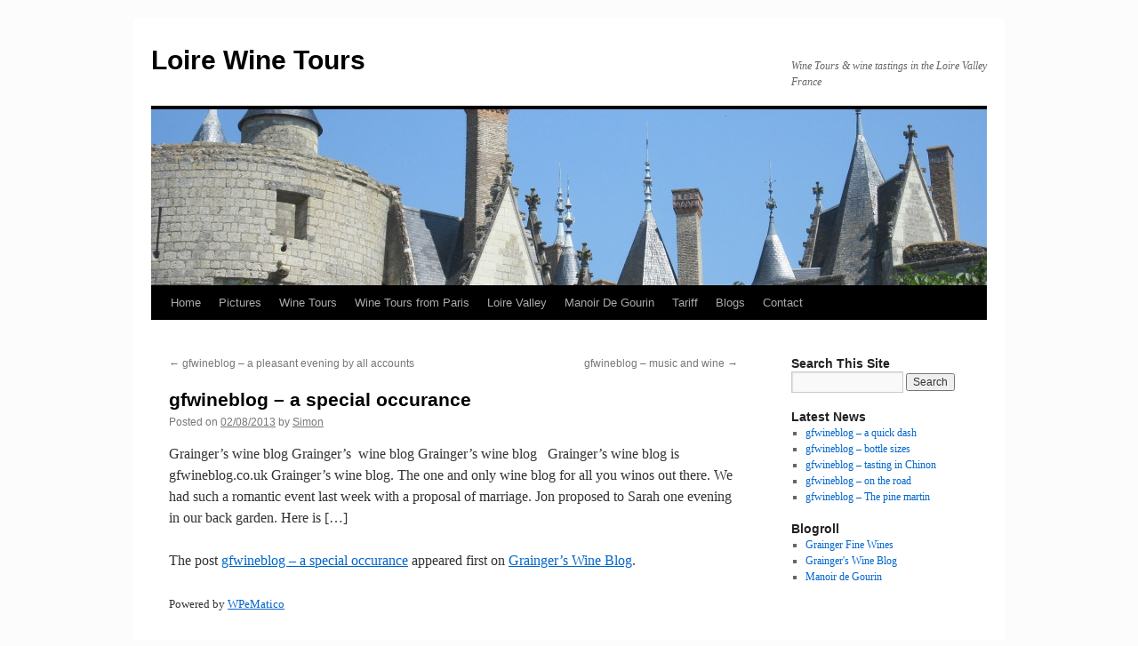

--- FILE ---
content_type: text/html; charset=UTF-8
request_url: https://loirewinetours.com/gfwineblog-a-special-occurance/
body_size: 9129
content:
<!DOCTYPE html>
<html lang="en-US">
<head>
<meta charset="UTF-8" />
<title>
gfwineblog – a special occurance - Loire Wine ToursLoire Wine Tours	</title>
<link rel="profile" href="https://gmpg.org/xfn/11" />
<link rel="stylesheet" type="text/css" media="all" href="https://loirewinetours.com/wp-content/themes/twentyten/style.css?ver=20231107" />
<link rel="pingback" href="https://loirewinetours.com/xmlrpc.php">
<meta name='robots' content='index, follow, max-image-preview:large, max-snippet:-1, max-video-preview:-1' />

	<!-- This site is optimized with the Yoast SEO plugin v26.8 - https://yoast.com/product/yoast-seo-wordpress/ -->
	<link rel="canonical" href="https://loirewinetours.com/gfwineblog-a-special-occurance/" />
	<meta name="twitter:label1" content="Written by" />
	<meta name="twitter:data1" content="Simon" />
	<script type="application/ld+json" class="yoast-schema-graph">{"@context":"https://schema.org","@graph":[{"@type":"Article","@id":"https://loirewinetours.com/gfwineblog-a-special-occurance/#article","isPartOf":{"@id":"https://loirewinetours.com/gfwineblog-a-special-occurance/"},"author":{"name":"Simon","@id":"https://loirewinetours.com/#/schema/person/0ab2593a8f7f0e2017b966d632548a64"},"headline":"gfwineblog – a special occurance","datePublished":"2013-08-02T01:10:58+00:00","mainEntityOfPage":{"@id":"https://loirewinetours.com/gfwineblog-a-special-occurance/"},"wordCount":91,"inLanguage":"en-US"},{"@type":"WebPage","@id":"https://loirewinetours.com/gfwineblog-a-special-occurance/","url":"https://loirewinetours.com/gfwineblog-a-special-occurance/","name":"gfwineblog – a special occurance - Loire Wine Tours","isPartOf":{"@id":"https://loirewinetours.com/#website"},"datePublished":"2013-08-02T01:10:58+00:00","author":{"@id":"https://loirewinetours.com/#/schema/person/0ab2593a8f7f0e2017b966d632548a64"},"breadcrumb":{"@id":"https://loirewinetours.com/gfwineblog-a-special-occurance/#breadcrumb"},"inLanguage":"en-US","potentialAction":[{"@type":"ReadAction","target":["https://loirewinetours.com/gfwineblog-a-special-occurance/"]}]},{"@type":"BreadcrumbList","@id":"https://loirewinetours.com/gfwineblog-a-special-occurance/#breadcrumb","itemListElement":[{"@type":"ListItem","position":1,"name":"Home","item":"https://loirewinetours.com/"},{"@type":"ListItem","position":2,"name":"News","item":"https://loirewinetours.com/news/"},{"@type":"ListItem","position":3,"name":"gfwineblog – a special occurance"}]},{"@type":"WebSite","@id":"https://loirewinetours.com/#website","url":"https://loirewinetours.com/","name":"Loire Wine Tours","description":"Wine Tours &amp; wine tastings in the Loire Valley France","potentialAction":[{"@type":"SearchAction","target":{"@type":"EntryPoint","urlTemplate":"https://loirewinetours.com/?s={search_term_string}"},"query-input":{"@type":"PropertyValueSpecification","valueRequired":true,"valueName":"search_term_string"}}],"inLanguage":"en-US"},{"@type":"Person","@id":"https://loirewinetours.com/#/schema/person/0ab2593a8f7f0e2017b966d632548a64","name":"Simon","image":{"@type":"ImageObject","inLanguage":"en-US","@id":"https://loirewinetours.com/#/schema/person/image/","url":"https://secure.gravatar.com/avatar/668add6f12ec4954452d6510eb71cbbf03254479c1f5c874df14ac3fe8ffb646?s=96&d=mm&r=g","contentUrl":"https://secure.gravatar.com/avatar/668add6f12ec4954452d6510eb71cbbf03254479c1f5c874df14ac3fe8ffb646?s=96&d=mm&r=g","caption":"Simon"},"url":"https://loirewinetours.com/author/admin/"}]}</script>
	<!-- / Yoast SEO plugin. -->


<link rel="alternate" type="application/rss+xml" title="Loire Wine Tours &raquo; Feed" href="https://loirewinetours.com/feed/" />
<link rel="alternate" type="application/rss+xml" title="Loire Wine Tours &raquo; Comments Feed" href="https://loirewinetours.com/comments/feed/" />
<link rel="alternate" title="oEmbed (JSON)" type="application/json+oembed" href="https://loirewinetours.com/wp-json/oembed/1.0/embed?url=https%3A%2F%2Floirewinetours.com%2Fgfwineblog-a-special-occurance%2F" />
<link rel="alternate" title="oEmbed (XML)" type="text/xml+oembed" href="https://loirewinetours.com/wp-json/oembed/1.0/embed?url=https%3A%2F%2Floirewinetours.com%2Fgfwineblog-a-special-occurance%2F&#038;format=xml" />
<style id='wp-img-auto-sizes-contain-inline-css' type='text/css'>
img:is([sizes=auto i],[sizes^="auto," i]){contain-intrinsic-size:3000px 1500px}
/*# sourceURL=wp-img-auto-sizes-contain-inline-css */
</style>
<style id='wp-emoji-styles-inline-css' type='text/css'>

	img.wp-smiley, img.emoji {
		display: inline !important;
		border: none !important;
		box-shadow: none !important;
		height: 1em !important;
		width: 1em !important;
		margin: 0 0.07em !important;
		vertical-align: -0.1em !important;
		background: none !important;
		padding: 0 !important;
	}
/*# sourceURL=wp-emoji-styles-inline-css */
</style>
<style id='wp-block-library-inline-css' type='text/css'>
:root{--wp-block-synced-color:#7a00df;--wp-block-synced-color--rgb:122,0,223;--wp-bound-block-color:var(--wp-block-synced-color);--wp-editor-canvas-background:#ddd;--wp-admin-theme-color:#007cba;--wp-admin-theme-color--rgb:0,124,186;--wp-admin-theme-color-darker-10:#006ba1;--wp-admin-theme-color-darker-10--rgb:0,107,160.5;--wp-admin-theme-color-darker-20:#005a87;--wp-admin-theme-color-darker-20--rgb:0,90,135;--wp-admin-border-width-focus:2px}@media (min-resolution:192dpi){:root{--wp-admin-border-width-focus:1.5px}}.wp-element-button{cursor:pointer}:root .has-very-light-gray-background-color{background-color:#eee}:root .has-very-dark-gray-background-color{background-color:#313131}:root .has-very-light-gray-color{color:#eee}:root .has-very-dark-gray-color{color:#313131}:root .has-vivid-green-cyan-to-vivid-cyan-blue-gradient-background{background:linear-gradient(135deg,#00d084,#0693e3)}:root .has-purple-crush-gradient-background{background:linear-gradient(135deg,#34e2e4,#4721fb 50%,#ab1dfe)}:root .has-hazy-dawn-gradient-background{background:linear-gradient(135deg,#faaca8,#dad0ec)}:root .has-subdued-olive-gradient-background{background:linear-gradient(135deg,#fafae1,#67a671)}:root .has-atomic-cream-gradient-background{background:linear-gradient(135deg,#fdd79a,#004a59)}:root .has-nightshade-gradient-background{background:linear-gradient(135deg,#330968,#31cdcf)}:root .has-midnight-gradient-background{background:linear-gradient(135deg,#020381,#2874fc)}:root{--wp--preset--font-size--normal:16px;--wp--preset--font-size--huge:42px}.has-regular-font-size{font-size:1em}.has-larger-font-size{font-size:2.625em}.has-normal-font-size{font-size:var(--wp--preset--font-size--normal)}.has-huge-font-size{font-size:var(--wp--preset--font-size--huge)}.has-text-align-center{text-align:center}.has-text-align-left{text-align:left}.has-text-align-right{text-align:right}.has-fit-text{white-space:nowrap!important}#end-resizable-editor-section{display:none}.aligncenter{clear:both}.items-justified-left{justify-content:flex-start}.items-justified-center{justify-content:center}.items-justified-right{justify-content:flex-end}.items-justified-space-between{justify-content:space-between}.screen-reader-text{border:0;clip-path:inset(50%);height:1px;margin:-1px;overflow:hidden;padding:0;position:absolute;width:1px;word-wrap:normal!important}.screen-reader-text:focus{background-color:#ddd;clip-path:none;color:#444;display:block;font-size:1em;height:auto;left:5px;line-height:normal;padding:15px 23px 14px;text-decoration:none;top:5px;width:auto;z-index:100000}html :where(.has-border-color){border-style:solid}html :where([style*=border-top-color]){border-top-style:solid}html :where([style*=border-right-color]){border-right-style:solid}html :where([style*=border-bottom-color]){border-bottom-style:solid}html :where([style*=border-left-color]){border-left-style:solid}html :where([style*=border-width]){border-style:solid}html :where([style*=border-top-width]){border-top-style:solid}html :where([style*=border-right-width]){border-right-style:solid}html :where([style*=border-bottom-width]){border-bottom-style:solid}html :where([style*=border-left-width]){border-left-style:solid}html :where(img[class*=wp-image-]){height:auto;max-width:100%}:where(figure){margin:0 0 1em}html :where(.is-position-sticky){--wp-admin--admin-bar--position-offset:var(--wp-admin--admin-bar--height,0px)}@media screen and (max-width:600px){html :where(.is-position-sticky){--wp-admin--admin-bar--position-offset:0px}}

/*# sourceURL=wp-block-library-inline-css */
</style><style id='global-styles-inline-css' type='text/css'>
:root{--wp--preset--aspect-ratio--square: 1;--wp--preset--aspect-ratio--4-3: 4/3;--wp--preset--aspect-ratio--3-4: 3/4;--wp--preset--aspect-ratio--3-2: 3/2;--wp--preset--aspect-ratio--2-3: 2/3;--wp--preset--aspect-ratio--16-9: 16/9;--wp--preset--aspect-ratio--9-16: 9/16;--wp--preset--color--black: #000;--wp--preset--color--cyan-bluish-gray: #abb8c3;--wp--preset--color--white: #fff;--wp--preset--color--pale-pink: #f78da7;--wp--preset--color--vivid-red: #cf2e2e;--wp--preset--color--luminous-vivid-orange: #ff6900;--wp--preset--color--luminous-vivid-amber: #fcb900;--wp--preset--color--light-green-cyan: #7bdcb5;--wp--preset--color--vivid-green-cyan: #00d084;--wp--preset--color--pale-cyan-blue: #8ed1fc;--wp--preset--color--vivid-cyan-blue: #0693e3;--wp--preset--color--vivid-purple: #9b51e0;--wp--preset--color--blue: #0066cc;--wp--preset--color--medium-gray: #666;--wp--preset--color--light-gray: #f1f1f1;--wp--preset--gradient--vivid-cyan-blue-to-vivid-purple: linear-gradient(135deg,rgb(6,147,227) 0%,rgb(155,81,224) 100%);--wp--preset--gradient--light-green-cyan-to-vivid-green-cyan: linear-gradient(135deg,rgb(122,220,180) 0%,rgb(0,208,130) 100%);--wp--preset--gradient--luminous-vivid-amber-to-luminous-vivid-orange: linear-gradient(135deg,rgb(252,185,0) 0%,rgb(255,105,0) 100%);--wp--preset--gradient--luminous-vivid-orange-to-vivid-red: linear-gradient(135deg,rgb(255,105,0) 0%,rgb(207,46,46) 100%);--wp--preset--gradient--very-light-gray-to-cyan-bluish-gray: linear-gradient(135deg,rgb(238,238,238) 0%,rgb(169,184,195) 100%);--wp--preset--gradient--cool-to-warm-spectrum: linear-gradient(135deg,rgb(74,234,220) 0%,rgb(151,120,209) 20%,rgb(207,42,186) 40%,rgb(238,44,130) 60%,rgb(251,105,98) 80%,rgb(254,248,76) 100%);--wp--preset--gradient--blush-light-purple: linear-gradient(135deg,rgb(255,206,236) 0%,rgb(152,150,240) 100%);--wp--preset--gradient--blush-bordeaux: linear-gradient(135deg,rgb(254,205,165) 0%,rgb(254,45,45) 50%,rgb(107,0,62) 100%);--wp--preset--gradient--luminous-dusk: linear-gradient(135deg,rgb(255,203,112) 0%,rgb(199,81,192) 50%,rgb(65,88,208) 100%);--wp--preset--gradient--pale-ocean: linear-gradient(135deg,rgb(255,245,203) 0%,rgb(182,227,212) 50%,rgb(51,167,181) 100%);--wp--preset--gradient--electric-grass: linear-gradient(135deg,rgb(202,248,128) 0%,rgb(113,206,126) 100%);--wp--preset--gradient--midnight: linear-gradient(135deg,rgb(2,3,129) 0%,rgb(40,116,252) 100%);--wp--preset--font-size--small: 13px;--wp--preset--font-size--medium: 20px;--wp--preset--font-size--large: 36px;--wp--preset--font-size--x-large: 42px;--wp--preset--spacing--20: 0.44rem;--wp--preset--spacing--30: 0.67rem;--wp--preset--spacing--40: 1rem;--wp--preset--spacing--50: 1.5rem;--wp--preset--spacing--60: 2.25rem;--wp--preset--spacing--70: 3.38rem;--wp--preset--spacing--80: 5.06rem;--wp--preset--shadow--natural: 6px 6px 9px rgba(0, 0, 0, 0.2);--wp--preset--shadow--deep: 12px 12px 50px rgba(0, 0, 0, 0.4);--wp--preset--shadow--sharp: 6px 6px 0px rgba(0, 0, 0, 0.2);--wp--preset--shadow--outlined: 6px 6px 0px -3px rgb(255, 255, 255), 6px 6px rgb(0, 0, 0);--wp--preset--shadow--crisp: 6px 6px 0px rgb(0, 0, 0);}:where(.is-layout-flex){gap: 0.5em;}:where(.is-layout-grid){gap: 0.5em;}body .is-layout-flex{display: flex;}.is-layout-flex{flex-wrap: wrap;align-items: center;}.is-layout-flex > :is(*, div){margin: 0;}body .is-layout-grid{display: grid;}.is-layout-grid > :is(*, div){margin: 0;}:where(.wp-block-columns.is-layout-flex){gap: 2em;}:where(.wp-block-columns.is-layout-grid){gap: 2em;}:where(.wp-block-post-template.is-layout-flex){gap: 1.25em;}:where(.wp-block-post-template.is-layout-grid){gap: 1.25em;}.has-black-color{color: var(--wp--preset--color--black) !important;}.has-cyan-bluish-gray-color{color: var(--wp--preset--color--cyan-bluish-gray) !important;}.has-white-color{color: var(--wp--preset--color--white) !important;}.has-pale-pink-color{color: var(--wp--preset--color--pale-pink) !important;}.has-vivid-red-color{color: var(--wp--preset--color--vivid-red) !important;}.has-luminous-vivid-orange-color{color: var(--wp--preset--color--luminous-vivid-orange) !important;}.has-luminous-vivid-amber-color{color: var(--wp--preset--color--luminous-vivid-amber) !important;}.has-light-green-cyan-color{color: var(--wp--preset--color--light-green-cyan) !important;}.has-vivid-green-cyan-color{color: var(--wp--preset--color--vivid-green-cyan) !important;}.has-pale-cyan-blue-color{color: var(--wp--preset--color--pale-cyan-blue) !important;}.has-vivid-cyan-blue-color{color: var(--wp--preset--color--vivid-cyan-blue) !important;}.has-vivid-purple-color{color: var(--wp--preset--color--vivid-purple) !important;}.has-black-background-color{background-color: var(--wp--preset--color--black) !important;}.has-cyan-bluish-gray-background-color{background-color: var(--wp--preset--color--cyan-bluish-gray) !important;}.has-white-background-color{background-color: var(--wp--preset--color--white) !important;}.has-pale-pink-background-color{background-color: var(--wp--preset--color--pale-pink) !important;}.has-vivid-red-background-color{background-color: var(--wp--preset--color--vivid-red) !important;}.has-luminous-vivid-orange-background-color{background-color: var(--wp--preset--color--luminous-vivid-orange) !important;}.has-luminous-vivid-amber-background-color{background-color: var(--wp--preset--color--luminous-vivid-amber) !important;}.has-light-green-cyan-background-color{background-color: var(--wp--preset--color--light-green-cyan) !important;}.has-vivid-green-cyan-background-color{background-color: var(--wp--preset--color--vivid-green-cyan) !important;}.has-pale-cyan-blue-background-color{background-color: var(--wp--preset--color--pale-cyan-blue) !important;}.has-vivid-cyan-blue-background-color{background-color: var(--wp--preset--color--vivid-cyan-blue) !important;}.has-vivid-purple-background-color{background-color: var(--wp--preset--color--vivid-purple) !important;}.has-black-border-color{border-color: var(--wp--preset--color--black) !important;}.has-cyan-bluish-gray-border-color{border-color: var(--wp--preset--color--cyan-bluish-gray) !important;}.has-white-border-color{border-color: var(--wp--preset--color--white) !important;}.has-pale-pink-border-color{border-color: var(--wp--preset--color--pale-pink) !important;}.has-vivid-red-border-color{border-color: var(--wp--preset--color--vivid-red) !important;}.has-luminous-vivid-orange-border-color{border-color: var(--wp--preset--color--luminous-vivid-orange) !important;}.has-luminous-vivid-amber-border-color{border-color: var(--wp--preset--color--luminous-vivid-amber) !important;}.has-light-green-cyan-border-color{border-color: var(--wp--preset--color--light-green-cyan) !important;}.has-vivid-green-cyan-border-color{border-color: var(--wp--preset--color--vivid-green-cyan) !important;}.has-pale-cyan-blue-border-color{border-color: var(--wp--preset--color--pale-cyan-blue) !important;}.has-vivid-cyan-blue-border-color{border-color: var(--wp--preset--color--vivid-cyan-blue) !important;}.has-vivid-purple-border-color{border-color: var(--wp--preset--color--vivid-purple) !important;}.has-vivid-cyan-blue-to-vivid-purple-gradient-background{background: var(--wp--preset--gradient--vivid-cyan-blue-to-vivid-purple) !important;}.has-light-green-cyan-to-vivid-green-cyan-gradient-background{background: var(--wp--preset--gradient--light-green-cyan-to-vivid-green-cyan) !important;}.has-luminous-vivid-amber-to-luminous-vivid-orange-gradient-background{background: var(--wp--preset--gradient--luminous-vivid-amber-to-luminous-vivid-orange) !important;}.has-luminous-vivid-orange-to-vivid-red-gradient-background{background: var(--wp--preset--gradient--luminous-vivid-orange-to-vivid-red) !important;}.has-very-light-gray-to-cyan-bluish-gray-gradient-background{background: var(--wp--preset--gradient--very-light-gray-to-cyan-bluish-gray) !important;}.has-cool-to-warm-spectrum-gradient-background{background: var(--wp--preset--gradient--cool-to-warm-spectrum) !important;}.has-blush-light-purple-gradient-background{background: var(--wp--preset--gradient--blush-light-purple) !important;}.has-blush-bordeaux-gradient-background{background: var(--wp--preset--gradient--blush-bordeaux) !important;}.has-luminous-dusk-gradient-background{background: var(--wp--preset--gradient--luminous-dusk) !important;}.has-pale-ocean-gradient-background{background: var(--wp--preset--gradient--pale-ocean) !important;}.has-electric-grass-gradient-background{background: var(--wp--preset--gradient--electric-grass) !important;}.has-midnight-gradient-background{background: var(--wp--preset--gradient--midnight) !important;}.has-small-font-size{font-size: var(--wp--preset--font-size--small) !important;}.has-medium-font-size{font-size: var(--wp--preset--font-size--medium) !important;}.has-large-font-size{font-size: var(--wp--preset--font-size--large) !important;}.has-x-large-font-size{font-size: var(--wp--preset--font-size--x-large) !important;}
/*# sourceURL=global-styles-inline-css */
</style>

<style id='classic-theme-styles-inline-css' type='text/css'>
/*! This file is auto-generated */
.wp-block-button__link{color:#fff;background-color:#32373c;border-radius:9999px;box-shadow:none;text-decoration:none;padding:calc(.667em + 2px) calc(1.333em + 2px);font-size:1.125em}.wp-block-file__button{background:#32373c;color:#fff;text-decoration:none}
/*# sourceURL=/wp-includes/css/classic-themes.min.css */
</style>
<link rel='stylesheet' id='twentyten-block-style-css' href='https://loirewinetours.com/wp-content/themes/twentyten/blocks.css?ver=20230627' type='text/css' media='all' />
<script type="text/javascript" src="https://loirewinetours.com/wp-includes/js/jquery/jquery.min.js?ver=3.7.1" id="jquery-core-js"></script>
<script type="text/javascript" src="https://loirewinetours.com/wp-includes/js/jquery/jquery-migrate.min.js?ver=3.4.1" id="jquery-migrate-js"></script>
<script type="text/javascript" src="https://loirewinetours.com/wp-content/plugins/cimy-header-image-rotator/js/jquery.cross-slide.min.js?ver=6.9" id="cimy_hir_cross-slide-js"></script>
<link rel="https://api.w.org/" href="https://loirewinetours.com/wp-json/" /><link rel="alternate" title="JSON" type="application/json" href="https://loirewinetours.com/wp-json/wp/v2/posts/1931" /><link rel="EditURI" type="application/rsd+xml" title="RSD" href="https://loirewinetours.com/xmlrpc.php?rsd" />
<meta name="generator" content="WordPress 6.9" />
<link rel='shortlink' href='https://loirewinetours.com/?p=1931' />
<!--	Start code from Cimy Header Image Rotator 6.1.1	Copyright (c) 2009-2013 Marco Cimmino	http://www.marcocimmino.net/cimy-wordpress-plugins/cimy-header-image-rotator/	-->

<script type="text/javascript" language="javascript">
jQuery(document).ready(function($) {
  $(function() {
   var myid = $('#cimy_div_id_0');
   if (myid[0]) {
    $('#cimy_div_id_0').crossSlide({
      sleep: 2,
      fade: 1,
      shuffle: true
    }, [
	{ src: 'https://loirewinetours.com/wp-content/uploads/2012/01/cropped-IMG_1443.jpg'},
	{ src: 'https://loirewinetours.com/wp-content/uploads/2012/01/cropped-17A_0008.jpg'},
	{ src: 'https://loirewinetours.com/wp-content/uploads/2012/01/cropped-IMG_1566.jpg'},
	{ src: 'https://loirewinetours.com/wp-content/uploads/2012/02/cropped-IMG_1237.jpg'},
	{ src: 'https://loirewinetours.com/wp-content/uploads/2012/02/cropped-IMG_0657.jpg'},
	{ src: 'https://loirewinetours.com/wp-content/uploads/2012/02/cropped-DSCF3496.jpg'},
	{ src: 'https://loirewinetours.com/wp-content/uploads/2012/02/cropped-13_0027.jpg'},
	{ src: 'https://loirewinetours.com/wp-content/uploads/2012/02/cropped-DSC_3439.jpg'},
	{ src: 'https://loirewinetours.com/wp-content/uploads/2014/01/cropped-IMG_3960.jpg'},
	{ src: 'https://loirewinetours.com/wp-content/uploads/2014/01/cropped-IMG_3843.jpg'},
	{ src: 'https://loirewinetours.com/wp-content/uploads/2014/01/cropped-IMG_30901.jpg'},
	{ src: 'https://loirewinetours.com/wp-content/uploads/2014/01/cropped-IMG_3972.jpg'},
	{ src: 'https://loirewinetours.com/wp-content/uploads/2014/01/cropped-IMG_4032.jpg'},
	{ src: 'https://loirewinetours.com/wp-content/uploads/2014/01/cropped-IMG_3262.jpg'},
	{ src: 'https://loirewinetours.com/wp-content/uploads/2014/01/cropped-IMG_3276.jpg'},
	{ src: 'https://loirewinetours.com/wp-content/uploads/2014/01/cropped-IMG_3907.jpg'},
	{ src: 'https://loirewinetours.com/wp-content/uploads/2014/01/cropped-IMG_3566.jpg'},
	{ src: 'https://loirewinetours.com/wp-content/uploads/2014/01/cropped-IMG_3521.jpg'},
	{ src: 'https://loirewinetours.com/wp-content/uploads/2014/01/cropped-IMG_3091.jpg'},
	{ src: 'https://loirewinetours.com/wp-content/uploads/2014/01/cropped-IMG_3417.jpg'},
	{ src: 'https://loirewinetours.com/wp-content/uploads/2014/01/cropped-IMG_3599.jpg'},
	{ src: 'https://loirewinetours.com/wp-content/uploads/2014/01/cropped-IMG_3746.jpg'},
	{ src: 'https://loirewinetours.com/wp-content/uploads/2014/01/cropped-IMG_3736.jpg'},
	{ src: 'https://loirewinetours.com/wp-content/uploads/2014/01/cropped-IMG_3486.jpg'},
	{ src: 'https://loirewinetours.com/wp-content/uploads/2014/01/cropped-IMG_0200.jpg'},
	{ src: 'https://loirewinetours.com/wp-content/uploads/2014/01/cropped-IMG_0452.jpg'},
	{ src: 'https://loirewinetours.com/wp-content/uploads/2014/02/cropped-IMG_3450.jpg'}
       ]);
   }
  });
});
</script>
<!--	End of code from Cimy Header Image Rotator	-->
<style type="text/css" id="custom-background-css">
body.custom-background { background-color: #fdfcfc; }
</style>
	</head>

<body class="wp-singular post-template-default single single-post postid-1931 single-format-standard custom-background wp-theme-twentyten">
<div id="wrapper" class="hfeed">
	<div id="header">
		<div id="masthead">
			<div id="branding" role="banner">
								<div id="site-title">
					<span>
						<a href="https://loirewinetours.com/" rel="home">Loire Wine Tours</a>
					</span>
				</div>
				<div id="site-description">Wine Tours &amp; wine tastings in the Loire Valley France</div>

				<img src="https://loirewinetours.com/wp-content/uploads/2014/02/cropped-IMG_3450.jpg" width="940" height="198" alt="Loire Wine Tours" srcset="https://loirewinetours.com/wp-content/uploads/2014/02/cropped-IMG_3450.jpg 940w, https://loirewinetours.com/wp-content/uploads/2014/02/cropped-IMG_3450-300x63.jpg 300w" sizes="(max-width: 940px) 100vw, 940px" decoding="async" fetchpriority="high" />			</div><!-- #branding -->

			<div id="access" role="navigation">
								<div class="skip-link screen-reader-text"><a href="#content">Skip to content</a></div>
				<div class="menu-header"><ul id="menu-top-menu" class="menu"><li id="menu-item-111" class="menu-item menu-item-type-post_type menu-item-object-page menu-item-home menu-item-has-children menu-item-111"><a href="https://loirewinetours.com/">Home</a>
<ul class="sub-menu">
	<li id="menu-item-106" class="menu-item menu-item-type-post_type menu-item-object-page menu-item-106"><a href="https://loirewinetours.com/home/simon-and-karin-grainger/">Simon and Karin Grainger</a></li>
	<li id="menu-item-110" class="menu-item menu-item-type-post_type menu-item-object-page menu-item-110"><a href="https://loirewinetours.com/home/loire-wine-tour-reviews/">Wine Tour Reviews</a></li>
	<li id="menu-item-108" class="menu-item menu-item-type-post_type menu-item-object-page menu-item-108"><a href="https://loirewinetours.com/home/whats-on-around-saumur/">What&#8217;s On</a></li>
</ul>
</li>
<li id="menu-item-118" class="menu-item menu-item-type-post_type menu-item-object-page menu-item-118"><a href="https://loirewinetours.com/wine-tour-pictures/">Pictures</a></li>
<li id="menu-item-122" class="menu-item menu-item-type-post_type menu-item-object-page menu-item-has-children menu-item-122"><a href="https://loirewinetours.com/wine-tours/">Wine Tours</a>
<ul class="sub-menu">
	<li id="menu-item-123" class="menu-item menu-item-type-post_type menu-item-object-page menu-item-123"><a href="https://loirewinetours.com/wine-tours/half-day-tours/">Half Day Wine Tours</a></li>
	<li id="menu-item-125" class="menu-item menu-item-type-post_type menu-item-object-page menu-item-125"><a href="https://loirewinetours.com/wine-tours/one-day-wine-tours/">One Day Wine Tours</a></li>
	<li id="menu-item-129" class="menu-item menu-item-type-post_type menu-item-object-page menu-item-129"><a href="https://loirewinetours.com/wine-tours/two-day-wine-tour/">Two Day Wine Tour</a></li>
	<li id="menu-item-128" class="menu-item menu-item-type-post_type menu-item-object-page menu-item-128"><a href="https://loirewinetours.com/wine-tours/three-day-wine-tour/">Three Day Wine Tour</a></li>
	<li id="menu-item-127" class="menu-item menu-item-type-post_type menu-item-object-page menu-item-127"><a href="https://loirewinetours.com/wine-tours/four-day-wine-tour/">Four Day Wine Tour</a></li>
</ul>
</li>
<li id="menu-item-1782" class="menu-item menu-item-type-post_type menu-item-object-page menu-item-has-children menu-item-1782"><a href="https://loirewinetours.com/wine-tours-from-paris-2/">Wine Tours from Paris</a>
<ul class="sub-menu">
	<li id="menu-item-1693" class="menu-item menu-item-type-post_type menu-item-object-page menu-item-1693"><a href="https://loirewinetours.com/one-day-wine-tour-from-paris/">One Day Wine Tour from Paris</a></li>
	<li id="menu-item-1781" class="menu-item menu-item-type-post_type menu-item-object-page menu-item-1781"><a href="https://loirewinetours.com/two-day-wine-tour-from-paris/">Two day Wine Tour from Paris</a></li>
</ul>
</li>
<li id="menu-item-115" class="menu-item menu-item-type-post_type menu-item-object-page menu-item-has-children menu-item-115"><a href="https://loirewinetours.com/manoir-de-gourin-2/loire-valley/">Loire Valley</a>
<ul class="sub-menu">
	<li id="menu-item-124" class="menu-item menu-item-type-post_type menu-item-object-page menu-item-124"><a href="https://loirewinetours.com/the-loire/loire-valley-wines/">Loire  Wines</a></li>
	<li id="menu-item-589" class="menu-item menu-item-type-post_type menu-item-object-page menu-item-589"><a href="https://loirewinetours.com/the-loire/loire-valley-wine-vintages/">Loire Wine Vintages</a></li>
	<li id="menu-item-727" class="menu-item menu-item-type-post_type menu-item-object-page menu-item-727"><a href="https://loirewinetours.com/the-loire/chateaux-of-the-loire/">Chateaux of the Loire</a></li>
</ul>
</li>
<li id="menu-item-112" class="menu-item menu-item-type-post_type menu-item-object-page menu-item-has-children menu-item-112"><a href="https://loirewinetours.com/manoir-de-gourin-2/">Manoir De Gourin</a>
<ul class="sub-menu">
	<li id="menu-item-113" class="menu-item menu-item-type-post_type menu-item-object-page menu-item-113"><a href="https://loirewinetours.com/manoir-de-gourin-2/accommodation/">Accommodation</a></li>
	<li id="menu-item-114" class="menu-item menu-item-type-post_type menu-item-object-page menu-item-114"><a href="https://loirewinetours.com/manoir-de-gourin-2/dining/">Dining</a></li>
	<li id="menu-item-117" class="menu-item menu-item-type-post_type menu-item-object-page menu-item-117"><a href="https://loirewinetours.com/manoir-de-gourin-2/wine-tasting-dinner/">Wine Tasting Dinner</a></li>
	<li id="menu-item-116" class="menu-item menu-item-type-post_type menu-item-object-page menu-item-116"><a href="https://loirewinetours.com/manoir-de-gourin-2/menus/">Menus</a></li>
	<li id="menu-item-109" class="menu-item menu-item-type-post_type menu-item-object-page menu-item-109"><a href="https://loirewinetours.com/find-us/">Location</a></li>
</ul>
</li>
<li id="menu-item-119" class="menu-item menu-item-type-post_type menu-item-object-page menu-item-119"><a href="https://loirewinetours.com/wine-tours-tariff/">Tariff</a></li>
<li id="menu-item-749" class="menu-item menu-item-type-custom menu-item-object-custom menu-item-has-children menu-item-749"><a href="#">Blogs</a>
<ul class="sub-menu">
	<li id="menu-item-1758" class="menu-item menu-item-type-custom menu-item-object-custom menu-item-1758"><a target="_blank" href="http://loirewinetoursblog.co.uk/">Loire Wine Tours Blog</a></li>
	<li id="menu-item-1757" class="menu-item menu-item-type-custom menu-item-object-custom menu-item-1757"><a target="_blank" href="http://www.gfwineblog.co.uk/">Grainger&#8217;s Wine Blog</a></li>
	<li id="menu-item-1759" class="menu-item menu-item-type-custom menu-item-object-custom menu-item-1759"><a target="_blank" href="http://www.manoirdegourin.co.uk/karins-loire-holiday-cottages-blog/">Karin&#8217;s Loire Holiday Cottages Blog</a></li>
	<li id="menu-item-1890" class="menu-item menu-item-type-custom menu-item-object-custom menu-item-1890"><a href="http://www.thewinefinder.co.uk">The Wine Finder</a></li>
	<li id="menu-item-1891" class="menu-item menu-item-type-custom menu-item-object-custom menu-item-1891"><a href="http://www.vintnersfinewines.co.uk">Vintners  Fine Wines</a></li>
</ul>
</li>
<li id="menu-item-107" class="menu-item menu-item-type-post_type menu-item-object-page menu-item-107"><a href="https://loirewinetours.com/contact-loire-wine-tours/">Contact</a></li>
</ul></div>			</div><!-- #access -->
		</div><!-- #masthead -->
	</div><!-- #header -->

	<div id="main">

		<div id="container">
			<div id="content" role="main">

			

				<div id="nav-above" class="navigation">
					<div class="nav-previous"><a href="https://loirewinetours.com/gfwineblog-a-pleasant-evening-by-all-accounts/" rel="prev"><span class="meta-nav">&larr;</span> gfwineblog – a pleasant evening by all accounts</a></div>
					<div class="nav-next"><a href="https://loirewinetours.com/gfwineblog-music-and-wine/" rel="next">gfwineblog – music and wine <span class="meta-nav">&rarr;</span></a></div>
				</div><!-- #nav-above -->

				<div id="post-1931" class="post-1931 post type-post status-publish format-standard hentry category-uncategorized">
					<h1 class="entry-title">gfwineblog – a special occurance</h1>

					<div class="entry-meta">
						<span class="meta-prep meta-prep-author">Posted on</span> <a href="https://loirewinetours.com/gfwineblog-a-special-occurance/" title="2:10 am" rel="bookmark"><span class="entry-date">02/08/2013</span></a> <span class="meta-sep">by</span> <span class="author vcard"><a class="url fn n" href="https://loirewinetours.com/author/admin/" title="View all posts by Simon">Simon</a></span>					</div><!-- .entry-meta -->

					<div class="entry-content">
						<p>Grainger&rsquo;s wine blog Grainger&rsquo;s &nbsp;wine blog Grainger&rsquo;s wine blog &nbsp; Grainger&rsquo;s wine blog is gfwineblog.co.uk Grainger&rsquo;s wine blog. The one and only wine blog for all you winos out there. We had such a romantic event last week with a proposal of marriage. Jon proposed to Sarah one evening in our back garden. Here is [&hellip;]</p>
<p>The post <a href="http://www.gfwineblog.co.uk/2013/08/01/gfwineblog-a-special-occurance/">gfwineblog &ndash; a special occurance</a> appeared first on <a href="http://www.gfwineblog.co.uk/">Grainger&rsquo;s Wine Blog</a>.</p>
<p class="wpematico_credit"><small>Powered by <a href="http://www.wpematico.com" target="_blank">WPeMatico</a></small></p>
											</div><!-- .entry-content -->

		
						<div class="entry-utility">
							This entry was posted in <a href="https://loirewinetours.com/category/uncategorized/" rel="category tag">Uncategorized</a>. Bookmark the <a href="https://loirewinetours.com/gfwineblog-a-special-occurance/" title="Permalink to gfwineblog – a special occurance" rel="bookmark">permalink</a>.													</div><!-- .entry-utility -->
					</div><!-- #post-1931 -->

					<div id="nav-below" class="navigation">
						<div class="nav-previous"><a href="https://loirewinetours.com/gfwineblog-a-pleasant-evening-by-all-accounts/" rel="prev"><span class="meta-nav">&larr;</span> gfwineblog – a pleasant evening by all accounts</a></div>
						<div class="nav-next"><a href="https://loirewinetours.com/gfwineblog-music-and-wine/" rel="next">gfwineblog – music and wine <span class="meta-nav">&rarr;</span></a></div>
					</div><!-- #nav-below -->

					
			<div id="comments">




</div><!-- #comments -->

	
			</div><!-- #content -->
		</div><!-- #container -->


		<div id="primary" class="widget-area" role="complementary">
			<ul class="xoxo">

<li id="search-2" class="widget-container widget_search"><h3 class="widget-title">Search This Site</h3><form role="search" method="get" id="searchform" class="searchform" action="https://loirewinetours.com/">
				<div>
					<label class="screen-reader-text" for="s">Search for:</label>
					<input type="text" value="" name="s" id="s" />
					<input type="submit" id="searchsubmit" value="Search" />
				</div>
			</form></li>
		<li id="recent-posts-2" class="widget-container widget_recent_entries">
		<h3 class="widget-title">Latest News</h3>
		<ul>
											<li>
					<a href="https://loirewinetours.com/gfwineblog-a-quick-dash/">gfwineblog – a quick dash</a>
									</li>
											<li>
					<a href="https://loirewinetours.com/gfwineblog-bottle-sizes/">gfwineblog – bottle sizes</a>
									</li>
											<li>
					<a href="https://loirewinetours.com/gfwineblog-tasting-in-chinon/">gfwineblog – tasting in Chinon</a>
									</li>
											<li>
					<a href="https://loirewinetours.com/gfwineblog-on-the-road/">gfwineblog – on the road</a>
									</li>
											<li>
					<a href="https://loirewinetours.com/gfwineblog-the-pine-martin/">gfwineblog – The pine martin</a>
									</li>
					</ul>

		</li><li id="linkcat-2" class="widget-container widget_links"><h3 class="widget-title">Blogroll</h3>
	<ul class='xoxo blogroll'>
<li><a href="http://www.gfwine.co.uk/" title="Buy quality wines online from Simon Grainger at Grainger Fine Wines" target="_blank">Grainger Fine Wines</a></li>
<li><a href="http://www.gfwineblog.co.uk" title="Read the musings of Simon in his Grainger&#8217;s wine blog" target="_blank">Grainger&#039;s Wine Blog</a></li>
<li><a href="http://www.manoirdegourin.co.uk/" title="Self Catering Holiday cottages in Loire Valley">Manoir de Gourin</a></li>

	</ul>
</li>
			</ul>
		</div><!-- #primary .widget-area -->


		<div id="secondary" class="widget-area" role="complementary">
			<ul class="xoxo">
				<li id="text-2" class="widget-container widget_text">			<div class="textwidget"></div>
		</li>			</ul>
		</div><!-- #secondary .widget-area -->

	</div><!-- #main -->

	<div id="footer" role="contentinfo">
		<div id="colophon">



			<div id="site-info">
				<a href="https://loirewinetours.com/" rel="home">
					Loire Wine Tours				</a>
							</div><!-- #site-info -->

			<div id="site-generator">
								<a href="https://wordpress.org/" class="imprint" title="Semantic Personal Publishing Platform">
					Proudly powered by WordPress.				</a>
			</div><!-- #site-generator -->

		</div><!-- #colophon -->
	</div><!-- #footer -->

</div><!-- #wrapper -->

<script type="speculationrules">
{"prefetch":[{"source":"document","where":{"and":[{"href_matches":"/*"},{"not":{"href_matches":["/wp-*.php","/wp-admin/*","/wp-content/uploads/*","/wp-content/*","/wp-content/plugins/*","/wp-content/themes/twentyten/*","/*\\?(.+)"]}},{"not":{"selector_matches":"a[rel~=\"nofollow\"]"}},{"not":{"selector_matches":".no-prefetch, .no-prefetch a"}}]},"eagerness":"conservative"}]}
</script>
<script type="text/javascript" src="https://loirewinetours.com/wp-includes/js/comment-reply.min.js?ver=6.9" id="comment-reply-js" async="async" data-wp-strategy="async" fetchpriority="low"></script>
<script id="wp-emoji-settings" type="application/json">
{"baseUrl":"https://s.w.org/images/core/emoji/17.0.2/72x72/","ext":".png","svgUrl":"https://s.w.org/images/core/emoji/17.0.2/svg/","svgExt":".svg","source":{"concatemoji":"https://loirewinetours.com/wp-includes/js/wp-emoji-release.min.js?ver=6.9"}}
</script>
<script type="module">
/* <![CDATA[ */
/*! This file is auto-generated */
const a=JSON.parse(document.getElementById("wp-emoji-settings").textContent),o=(window._wpemojiSettings=a,"wpEmojiSettingsSupports"),s=["flag","emoji"];function i(e){try{var t={supportTests:e,timestamp:(new Date).valueOf()};sessionStorage.setItem(o,JSON.stringify(t))}catch(e){}}function c(e,t,n){e.clearRect(0,0,e.canvas.width,e.canvas.height),e.fillText(t,0,0);t=new Uint32Array(e.getImageData(0,0,e.canvas.width,e.canvas.height).data);e.clearRect(0,0,e.canvas.width,e.canvas.height),e.fillText(n,0,0);const a=new Uint32Array(e.getImageData(0,0,e.canvas.width,e.canvas.height).data);return t.every((e,t)=>e===a[t])}function p(e,t){e.clearRect(0,0,e.canvas.width,e.canvas.height),e.fillText(t,0,0);var n=e.getImageData(16,16,1,1);for(let e=0;e<n.data.length;e++)if(0!==n.data[e])return!1;return!0}function u(e,t,n,a){switch(t){case"flag":return n(e,"\ud83c\udff3\ufe0f\u200d\u26a7\ufe0f","\ud83c\udff3\ufe0f\u200b\u26a7\ufe0f")?!1:!n(e,"\ud83c\udde8\ud83c\uddf6","\ud83c\udde8\u200b\ud83c\uddf6")&&!n(e,"\ud83c\udff4\udb40\udc67\udb40\udc62\udb40\udc65\udb40\udc6e\udb40\udc67\udb40\udc7f","\ud83c\udff4\u200b\udb40\udc67\u200b\udb40\udc62\u200b\udb40\udc65\u200b\udb40\udc6e\u200b\udb40\udc67\u200b\udb40\udc7f");case"emoji":return!a(e,"\ud83e\u1fac8")}return!1}function f(e,t,n,a){let r;const o=(r="undefined"!=typeof WorkerGlobalScope&&self instanceof WorkerGlobalScope?new OffscreenCanvas(300,150):document.createElement("canvas")).getContext("2d",{willReadFrequently:!0}),s=(o.textBaseline="top",o.font="600 32px Arial",{});return e.forEach(e=>{s[e]=t(o,e,n,a)}),s}function r(e){var t=document.createElement("script");t.src=e,t.defer=!0,document.head.appendChild(t)}a.supports={everything:!0,everythingExceptFlag:!0},new Promise(t=>{let n=function(){try{var e=JSON.parse(sessionStorage.getItem(o));if("object"==typeof e&&"number"==typeof e.timestamp&&(new Date).valueOf()<e.timestamp+604800&&"object"==typeof e.supportTests)return e.supportTests}catch(e){}return null}();if(!n){if("undefined"!=typeof Worker&&"undefined"!=typeof OffscreenCanvas&&"undefined"!=typeof URL&&URL.createObjectURL&&"undefined"!=typeof Blob)try{var e="postMessage("+f.toString()+"("+[JSON.stringify(s),u.toString(),c.toString(),p.toString()].join(",")+"));",a=new Blob([e],{type:"text/javascript"});const r=new Worker(URL.createObjectURL(a),{name:"wpTestEmojiSupports"});return void(r.onmessage=e=>{i(n=e.data),r.terminate(),t(n)})}catch(e){}i(n=f(s,u,c,p))}t(n)}).then(e=>{for(const n in e)a.supports[n]=e[n],a.supports.everything=a.supports.everything&&a.supports[n],"flag"!==n&&(a.supports.everythingExceptFlag=a.supports.everythingExceptFlag&&a.supports[n]);var t;a.supports.everythingExceptFlag=a.supports.everythingExceptFlag&&!a.supports.flag,a.supports.everything||((t=a.source||{}).concatemoji?r(t.concatemoji):t.wpemoji&&t.twemoji&&(r(t.twemoji),r(t.wpemoji)))});
//# sourceURL=https://loirewinetours.com/wp-includes/js/wp-emoji-loader.min.js
/* ]]> */
</script>
</body>
</html>
